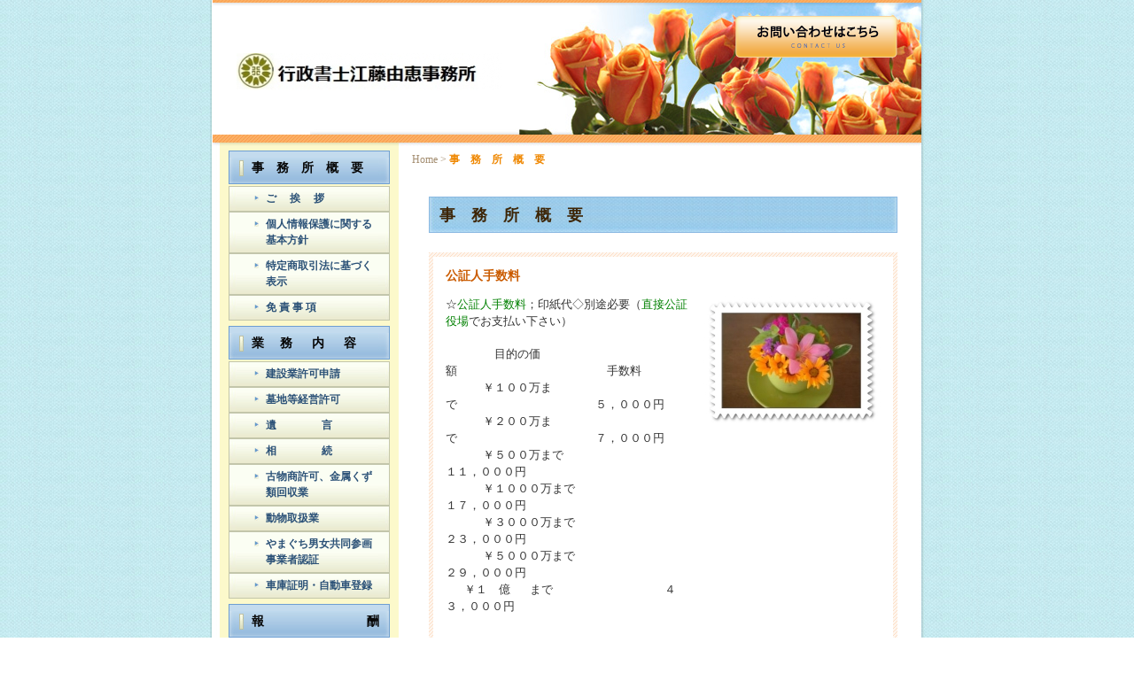

--- FILE ---
content_type: text/html; charset=UTF-8
request_url: https://www.etoh-office.com/cont1/main.html?category=1
body_size: 4920
content:
<!DOCTYPE html PUBLIC "-//W3C//DTD XHTML 1.0 Transitional//EN" "http://www.w3.org/TR/xhtml1/DTD/xhtml1-transitional.dtd">

<html xmlns="http://www.w3.org/1999/xhtml" xml:lang="jp" lang="jp">

<head prefix="og: http://ogp.me/ns#">
<meta http-equiv="content-type" content="text/html;charset=UTF-8" />
<title>事　務　所　概　要 | 行政書士江藤由恵事務所</title>
<meta name="Description" content="山口県の女性行政書士です　誠心誠意ご対応させて頂きます"/>
<meta name="keywords" content="行政書士,山口県,女性,防府市,建設業許可,動物取扱業許可,墓地営業許可,遺言,古物商許可,車庫証明" /><meta name="robots" content="noindex,nofollow" />
<meta name="og:type" content="article">
<meta property="og:title" content="事　務　所　概　要 | 行政書士江藤由恵事務所" />
<meta property="og:url" content="https://www.etoh-office.com/cont1/main.html" />
<meta property="og:description" content="山口県の女性行政書士です　誠心誠意ご対応させて頂きます" />
<meta name="twitter:card" content="summary" />
<meta name="twitter:title" content="事　務　所　概　要 | 行政書士江藤由恵事務所" />
<meta name="twitter:description" content="山口県の女性行政書士です　誠心誠意ご対応させて頂きます" />




<script type="text/javascript" src="https://assets.toriaez.jp/templates/js/jquery.1.11.0.min.js"></script>
<link href="https://assets.toriaez.jp/thp2/pc/css/49/common.css" rel="stylesheet" media="all" /><script type="text/javascript" language="JavaScript" src="https://assets.toriaez.jp/templates/js/pagetop.js"></script>
<script type="text/javascript" language="JavaScript" src="https://assets.toriaez.jp/templates/js/smartRollover.js"></script>


<script src="https://assets.toriaez.jp/templates/js/Magnific-Popup-master/jquery.magnific-popup.min.js"></script>
<link href="https://assets.toriaez.jp/templates/js/Magnific-Popup-master/magnific-popup.css" rel="stylesheet">
<script>
jQuery(function(){
     jQuery('.box_image div').magnificPopup({
       delegate: 'a',
       type: 'image',
       gallery: {
            enabled:true
        }
    });
});
</script>

<!--[if lt IE 7.]>
<script type="text/javascript" src="https://assets.toriaez.jp/templates/js/DD_belatedPNG_0.0.8a.js"></script>
<script type="text/javascript">
 DD_belatedPNG.fix('.png,img,#menuarea2,#header');  
</script>
<![endif]-->




<script>
const _acc_user_id = 14291;
const _acc_post_domain = 'user.toriaez-hp.jp';
</script>
<script type="text/javascript" src="https://front-static.toriaez-hp.jp/front-static/js/api/analytics_api.js"></script></head>

<body class="tpl-contents page-177226">
<div id="container">
<!--===============================全体wrapper(foot前まで)===============================-->
<div id="wrapper1">


<!--====================ヘッダー＆リード====================-->
<div id="header_lead2">
<!--====================ヘッダー====================-->
<div id="header"><div id="headerIn" class="clearfix">

<div id="site_title">
<a href="../"><img src="https://static.toriaez.jp/uploads/images/m0128/logo-20120523170602.jpg" alt="行政書士江藤由恵事務所"/></a>
</div>


<!--▼「お問い合わせ」ない場合は、<div id="headBtn"></div>ごと取る-->
<div id="headBtn"><em><a href="../form.html"><img src="https://assets.toriaez.jp/thp2/pc/images/49/btn-inquiry_001_off.png" alt="お問い合わせ" /></a></em></div>


</div></div>
<!--====================/ヘッダー====================-->
</div>
<!--===================//ヘッダー＆リード====================-->



<!--メインエリアstart-->
<div id="main">
<!--メインエリアstart-->
<div id="mainIn"><div id="mainIn2">
<!--======================コンテンツ=========================-->
<div id="contents">

<!--パン屑-->
<div id="pnkz">
<a href="../">Home</a>&nbsp;&gt;&nbsp;<em>事　務　所　概　要</em>
</div>
<!--パン屑-->

<!--=====コンテンツIn=====-->
<div id="contentsIn">


<div id="cont_title">
<span>事　務　所　概　要</span>
</div>






<!--記事ボックス：画像あり-->
<div class="box" id="xngr"><div class="boxIn">
<div class="box_title"><h3>公証人手数料</h3></div>
<div class="box_entry1"><span style="font-size: small;">☆<span style="color: #008000;">公証人手数料</span>；印紙代◇別途必要（<span style="color: #008000;">直接公証役場</span>でお支払い下さい）</span><br /> <br /><span style="font-size: small;"> 　　　　目的の価額　　　　　　　　　　　　　手数料</span><br /><span style="font-size: small;"> 　　　￥１００万まで　　　　　　　　　　　　５，０００円</span><br /><span style="font-size: small;"> 　　　￥２００万まで　　　　　　　　　　　　７，０００円</span><br /><span style="font-size: small;"> 　　　￥５００万まで　　　　　　　　　　　１１，０００円</span><br /><span style="font-size: small;"> 　　　￥１０００万まで　　　　　　　　　　１７，０００円</span><br /><span style="font-size: small;"> 　　　￥３０００万まで　　　　　　　　　　２３，０００円</span><br /><span style="font-size: small;"> 　　　￥５０００万まで　　　　　　　　　　２９，０００円<br /></span><span style="font-size: small;">       ￥１　億  　 まで　　 　　　　　　 　 ４３，０００円<br /> </span></div>
<div class="box_image">
<div><img src="https://static.toriaez.jp/uploads/images/m0128/2731-2731-20120530134429-1.jpg" alt="" /><span></span></div>
</div>
<div class="clear"></div>
</div></div>
<!--/記事ボックス：画像あり-->




<!--記事ボックス：画像なし-->
<div class="box" id="f58e"><div class="boxIn">
<div class="box_title"><h3>年金分割；公正証書、私署証書認証の代行について</h3></div>
<div class="box_entry2">
<span style="font-size: small;">＊必要書類等,<br /> </span><span style="font-size: small;"> ・当事者の年金分割合意書</span><br /><span style="font-size: small;"> ・　　　〃　　　年金情報 </span><br /><span style="font-size: small;"> ・ 　　 〃　　 　印鑑証明書 、</span><br /><span style="font-size: small;"> ・ 　　 〃　　 　年金手帳の写し、<br /> </span><span style="font-size: small;"> ・公証人手数料等は直接別途お支払い下さい<br /> （公正証書￥１１０００＋用紙代約￥１０００）</span><br /><span style="font-size: small;"> （私署証書認証￥５５００）<br /><br /> ・委任状　・年金分割合意書（当事務所で用意）  <br /><br />*報酬<br /> ・公正証書代行・・・・・￥６３，０００（１名分代理人付）<br />   　　　　　　　　　　　　　 ￥１０，５００ (双方 代理人は１名追加となります）<br /> ・私署証書認証代行：  ￥３１，５００（代行料含む）<br /> ￥２１，０００（ご自身で公証役場でされる場合）</span>
</div>
</div></div>
<!--/記事ボックス：画像なし-->

</div>
<!--=====/コンテンツIn=====-->
</div>
<!--=====================//コンテンツ=========================-->




<!--=====================メニューエリア=======================-->
<div id="menuarea"><div id="menuareaIn">

<!--メニューA-->
<dl id="menuA">
<dt><a href="#"><span>事　務　所　概　要</span></a></dt>
<dd><a href="../cont1/11.html"><span>ご　 挨 　拶</span></a></dd>
<dd><a href="../cont1/15.html"><span>個人情報保護に関する基本方針</span></a></dd>
<dd><a href="../cont1/16.html"><span>特定商取引法に基づく表示</span></a></dd>
<dd><a href="../cont1/17.html"><span>免 責 事 項</span></a></dd>
<dt><a href="#"><span>業　  務 　 内 　 容</span></a></dt>
<dd><a href="../cont2/21.html"><span>建設業許可申請</span></a></dd>
<dd><a href="../cont2/23.html"><span>墓地等経営許可</span></a></dd>
<dd><a href="../cont2/6.html"><span>遺　　　　 言</span></a></dd>
<dd><a href="../cont2/14.html"><span>相 　　　　続</span></a></dd>
<dd><a href="../cont2/7.html"><span>古物商許可、金属くず類回収業</span></a></dd>
<dd><a href="../cont2/22.html"><span>動物取扱業</span></a></dd>
<dd><a href="../cont2/18.html"><span>やまぐち男女共同参画事業者認証</span></a></dd>
<dd><a href="../cont2/8.html"><span>車庫証明・自動車登録</span></a></dd>
<dt><a href="../cont4/main.html"><span>報　　　　　　　　 酬</span></a></dt>
<dt><a href="../cont5/main.html"><span>関　　連　リ　ン　ク</span></a></dt>
</dl>
<!--//メニューA-->

<!--メニューB-->
<div id="menuB">
<strong><img src="https://assets.toriaez.jp/thp2/pc/images/49/ttl-profile_001.jpg" alt="profile" /></strong>
<div id="menuBIn">
<div id="menuB_title">行政書士江藤由恵事務所</div>
<ul>
<li><a href="../profile.html">プロフィール</a></li>
<li><a href="../form.html">お問い合わせ</a></li>
<li><a href="../map.html">地図</a></li>
</ul>
</div>
</div>
<!--//メニューB-->



<script>jQuery(function(){jQuery('#qrCodeNone canvas').attr('id', 'qrcodeCanvas');jQuery('#qrCode-img').css({"background-color":"#fff","padding":"15px"});});</script>
<!--QRコード-->
<div id="QRbox">
<strong><img src="https://assets.toriaez.jp/thp2/pc/images/49/ttl_mobile.jpg" alt="mobile" /></strong>
<div id="QRin">
<h4>携帯サイト用QRコード</h4>
<div id="QRin2">
<p class="QR_code"><span id="qrCodeNone" style="display:none"></span><img id="qrCode-img" src="[data-uri]" alt="行政書士江藤由恵事務所モバイル" /></p>
<p class="QR_description">携帯のバーコードリーダーでQRコードを読み取ることで、携帯版ホームページへアクセスできます。</p>
</div>
</div>
</div>
<!--//QRコード-->


</div></div>
<!--====================//メニューエリア=======================--><div class="clear"></div>


<!--お問い合わせ-->
<div id="inquiry">
<a href="../form.html"><img src="https://assets.toriaez.jp/thp2/pc/images/49/btn-inquiry_002_off.jpg" alt="お問い合わせはこちら" /></a>
</div>
<!--/お問い合わせ-->

<div id="foot-area"><p><strong> </strong></p></div>

</div></div>
<!--//メインエリアend-->

<!--ページトップ-->
<div id="pagetop">
<div><a href="javascript:scrollTo(0,0)" onclick="softScrollBack();return false;" ><img src="https://assets.toriaez.jp/thp2/pc/images/49/btn-pagetop_off.jpg"  alt="ページのTOPへ戻る" /></a></div>
</div>
<!--/ページトップ-->

</div>
<!--//メインエリアend-->


</div>
<!--==============================/全体wrapper(foot前まで)===============================-->




<!--========================フッター=========================-->
<div id="foot">



<div id="footIn"><div id="footIn2">
<div id="copyright">
copyright &copy; 行政書士江藤由恵事務所 some rights reserved. 
</div>
</div></div>

</div>
<!--=======================//フッター=========================-->




</div>
</body>
</html>

--- FILE ---
content_type: text/css
request_url: https://assets.toriaez.jp/thp2/pc/css/49/common.css
body_size: 4429
content:
/*CSSリセット
------------------------------*/

* { 
	margin: 0px;
	padding: 0px;
	font-family:"ＭＳ Ｐゴシック", Osaka, "ヒラギノ角ゴ Pro W3";
}

body {
	font-size: 75%;
}

html>/**/body {

  font-size: 12px; /* Except IE */

}

/*とりあえずHP用CSSリセット（bodyは各テンプレごとに指定）
------------------------------*/
body {
	color: #333333; /*このテンプレの基本色*/
	background-image:url(../../images/49/bgi-body_001.jpg);
	text-align:center;
}

h1,h2,h3,h4,h5,h6,strong,b {
	font-weight:bold;
}

ul, dl {
	margin-left:40px;
}

/*共通チップス
------------------------------*/
.clear {
	clear:both;
}
/*clearfix*/
.clearfix:after {
	content: ".";
	display: block;
	height: 0;
	clear: both;
	visibility: hidden;
}
.clearfix {
	display: inline-block;
	min-height: 1%;  /* for IE 7*/
}
/* Hides from IE-mac \*/
* html .clearfix {
	height: 1%;
}
.clearfix {
	display: block;
}
/* End hide from IE-mac */

img {
	border:0px;
	margin: 0px;
	padding: 0px;
	vertical-align:top;
}
.hide {
	display:none;
}

a {
	text-decoration:underline;
	color:#6699cc;
}
a:hover {
	text-decoration:none;
	color:#87b7e8;
}

/*全体wrapper1(foot前まで)
------------------------------*/
#wrapper1 {
	text-align:left;
	width:806px;
	margin:0 auto;
	background-image:url(../../images/49/bgi-base_001.jpg);
	background-repeat:repeat-y;
	background-position:top;
	
}
/*ヘッダー＆リード
------------------------------*/
#header_lead {/*トップページ*/
	width:800px;
	margin:0 auto;
	background-image:url(../../images/49/bgi-head_lead_001.jpg);
	background-position:bottom;
	background-repeat:no-repeat;
	background-color:#ffffff;
}
#header_lead2 {/*下層ページ*/
	width:800px;
	margin:0 auto;
	background-image:url(../../images/49/bgi-head_lead_001.jpg);
	background-position:110px bottom;
	background-repeat:no-repeat;
	background-color:#fff;
}

/*ヘッダー
------------------------------*/
#header {
	background-image:url(../../images/49/bgi-head_top_001.png);
	background-position:top;
	background-repeat:no-repeat;
	padding-top:18px;
}
#headerIn {
	padding:0 27px 0px 27px;
}
#header_lead2 #site_title {/*下層ページ*/
	width:365px;
	padding:42px 0 50px 0;
	float:left;
}
#headBtn {
	float:right;
	width:183px;
	padding:0 0 0 0;
}

/*リード：トップページ
------------------------------*/
#lead{
	padding:12px 27px 24px 27px;	
}
#lead2 {
	padding:0 27px 24px 27px;	
}
#lead3 {
	padding:0 27px 0px 27px;	
}
#lead #site_title {
	width:365px;
	padding:0x 0 0 0;
}
#site_title a {
	font-size:2em;
	font-weight:bold;
	text-decoration:none;
	line-height:130%;
	color:#f7941d;
}
#lead_L {
	float:left;
	}
/*--画像あり--*/
#lead #site_description {
	width:365px;
	font-size:1em;
	font-weight:bold;
	color:#444444;
	line-height:300%;
	padding:20px 0 0 0;
}w
#lead #site_image {
	float:right;
	width:365px;
}
/*--画像なし--*/
#lead2 #site_description {
	font-size:1em;
	width:755px;
	font-weight:bold;
	color:#444444;
	line-height:200%;
	padding:14px 0 115px 0;
}

#lead3 #site_description {
	font-size:1em;
	width:755px;
	font-weight:bold;
	color:#444444;
	line-height:200%;
	padding:20px 0 0 0;
}

/*スライド画像
------------------------------*/
.mainSlideIn {
	box-sizing:content-box;
	box-sizing:inherit;
	width:746px;
	padding:25px 0 1px;
	margin-top: 0px;
	margin-bottom: 0px;
}
.bx-wrapper {
  margin-bottom:40px !important;
	height:334px !important;
}
#mainSlide{
	margin:0;
}
#mainSlide li {
	height:334px !important;
	width:746px;
	position:relative;
	background:rgba(0,0,0,0.2);
	overflow:hidden;
}
#mainSlide li img {
	position:absolute;
	left:0;
	width:746px;
	height:auto;
}

/* pager */
.bx-wrapper .bx-pager.bx-default-pager a {
	background: #fff;
	text-indent: -9999px;
	display: block;
	width: 7px;
	height: 7px;
	margin: 0 7.5px;
	outline: 0;
	cursor:pointer;
	border-radius:7px;
}
.bx-wrapper .bx-pager.bx-default-pager a:hover {
	background: #eeab49;
	opacity:1;
}
.bx-wrapper .bx-pager.bx-default-pager a.active {
	background: #eeab49;
	opacity:1;
}
.bx-wrapper .bx-pager {
    bottom: -20px!important;
}
/* controlBtn */
.bx-wrapper .bx-controls-direction a {
	width:42px;
	height:42px;
	margin:0;
	top:146px;
	cursor:pointer;
}
.bx-wrapper .bx-prev {
background:url(../../images/49/btn-slider_001.png) 16px center no-repeat,
-moz-linear-gradient(
top,
#fef9e5 0%,
#eeab49);
background:url(../../images/49/btn-slider_001.png) 16px center no-repeat,
-webkit-gradient(
linear, left top, left bottom,
from(#fef9e5),
to(#eeab49));
left:-43px;
border: 1px solid #eeab49;
border-right: none!important;
-moz-border-radius: 6px 0 0 6px ;
-webkit-border-radius: 6px 0 0 6px ;
border-radius: 6px 0 0 6px ;

}
.bx-wrapper .bx-prev:hover {
opacity:0.7;
}
.bx-wrapper .bx-next {
background:url(../../images/49/btn-slider_002.png) 16px center no-repeat,
-moz-linear-gradient(
top,
#fef9e5 0%,
#eeab49);
background:url(../../images/49/btn-slider_002.png) 16px center no-repeat,
-webkit-gradient(
linear, left top, left bottom,
from(#fef9e5),
to(#eeab49));
right:-43px;
border: 1px solid #eeab49;
border-left: none!important;
-moz-border-radius: 0 6px 6px 0 ;
-webkit-border-radius: 0 6px 6px 0  ;
border-radius: 0 6px 6px 0  ;
}
.bx-wrapper .bx-next:hover {
opacity:0.7;
}

/*-- メインエリア（リード以下）
------------------------------*/
#main {
	background-image:url(../../images/49/bgi-base_001.jpg);
	background-repeat:repeat-y;
	background-position:left top;
	margin:0 auto;
	width:806px;
	min-height:700px;
	height:auto !important;
	height:700px;
	
}
#mainIn {
	background-image:url(../../images/49/bgi-main_001.jpg);
	background-repeat:no-repeat;
	background-position:left top;
	width:800px;
	margin:0 auto;
}
#mainIn2 {
	padding:0 27px 0 8px;
}

/*-- パン屑
------------------------------*/
#pnkz {
	color:#a48e71;
}
#pnkz em {
	font-weight:bold;
	color:#ef8700;
	font-size:1em;
	font-style:normal;
}
#pnkz a {
	color:#a48e71;
	text-decoration:none;
	font-size:1em;
}
#pnkz a:hover {
	color:#714e20;
}

/*-- コンテンツエリア
------------------------------*/
#contents_top {/*トップページ*/
	float:right;
	width:529px;
	padding:38px 0 0 0;
}
#contents {/*下層ページ*/
	float:right;
	width:548px;
	padding:20px 0 0 0;
}
#contentsIn {/*下層ページ*/
	float:right;
	width:529px;
	padding:33px 0 0 0;
}

/*-- 最新情報
------------------------------*/
#topics {
	background-image:url(../../images/49/bgi-topics_001.jpg);
	background-position:left top;
	padding:8px 9px;
	margin:0 0 30px 0;
}
#topicsIn {
	background-color:#FFFFFF;
	padding:19px 9px 19px 22px;
}
#topics_title h3 {
}
#topics_ta {
	max-height:104px;
	overflow:auto;
}
#topics_ta table {
	border-collapse:collapse;
	width:449px;
	margin:8px 0;
}
#topics_ta table tr {
	background-image:url(../../images/49/lin-news_001.jpg);
	background-position:left bottom;
	background-repeat:repeat-x;
}
#topics_ta .topics_date {
	color:#afafaf;
	font-size:0.9em;
	line-height:150%;
	font-family:Arial, Helvetica, sans-serif;
	font-weight:bold;
	padding:8px 0 7px 0;
	width:73px;
	text-align:left;
	vertical-align:top;
}
#topics_ta .topics_entry {
	color:#000116;
	font-size:1em;
	line-height:140%;
	padding:8px 0 7px 0;
	text-align:left;
	vertical-align:top;
}

/*-- コンテンツタイトル
------------------------------*/
#cont_title {
	border-top:1px solid #8bb9e2;
	width:529px;
	background-image:url(../../images/49/bgi-cont_title_002.jpg);
	background-position:left top;
	background-repeat:repeat-y;
	margin-bottom:22px;
	}
#cont_title span {
	display:block;
	background-image:url(../../images/49/bgi-cont_title_001.jpg);
	background-position:left bottom;
	background-repeat:no-repeat;
	padding:8px 12px 8px 12px;
	color:#3d2506;
	line-height:140%;
	font-weight:bold;
	font-size:1.475em;
}	

/*-- 記事ボックス
------------------------------*/
.box {
	margin:0 0 15px 0;
	background-image:url(../../images/49/bgi-box_001.jpg);
	background-position:left top;
	padding:5px;
}
.boxIn {
	background-color:#FFFFFF;
	padding:12px 14px;
}
.box_title h3 {
	font-size:1.175em;
	line-height:140%;
	color:#ca5b00;
	padding:0 0 13px 0;
}

/*-- 画像あり --*/
.box_entry1 {
	width:280px;
	float:left;
	font-size:1em;
	line-height:150%;
	padding-bottom:8px;
}

.box_entry1 span {
	line-height:150%;
}

.box_image {
	width:200px;
	float:right;
}
.box_image div {
	margin-bottom:7px;
}
.box_image div span {
	display:block;
	font-size:0.85em;
	color:#666666;
	margin:4px 0 0 0;	
	line-height:130%;
}

/*-- 画像なし --*/
.box_entry2 { 
	font-size:1em;
	line-height:150%;
	padding-bottom:8px;
}

.box_entry2 span {
	line-height:150%;
}

/*メニューエリア
------------------------------*/
#menuarea {/*トップページ*/
	width:202px;
	float:left;
	background-color:#fcf9cb;
	background-image:url(../../images/49/bgi-menu_001.jpg);
	background-position:top;
	background-repeat:no-repeat;
	margin:9px 0 0 0;
}
#menuareaIn {/*共通*/
	padding:3px 0 19px 0;
}	

/*メニューA
------------------------------*/
/*--親カテゴリ--*/
#menuA {
	margin:0 0 23px 10px;
}
#menuA dt {
	padding:6px 0 2px 0;
}
#menuA dt a {
	width:180px;
	display:block;
	text-decoration:none;
	background-color:#c3dbee;
	background-image:url(../../images/49/nvi_off_001.jpg);
	background-position:left bottom;
	background-repeat:no-repeat;
	border:1px solid #6e9ed2;
}
#menuA dt a span {
	display:block;
	font-size:1.2em;
	font-weight:bold;
	line-height:130%;
	color:#080808;
	padding:9px 10px 9px 25px;
	background-image:url(../../images/49/nvi-ico_001.jpg);
	background-repeat:no-repeat;
	background-position:11px 10px;
}
/*--マウスオン--*/
#menuA dt a:hover {
	width:180px;
	text-decoration:none;
	background-color:#9cc5e9;
	background-image:url(../../images/49/nvi_on_001.jpg);
	background-repeat:no-repeat;
	background-position:bottom;
	border:1px solid #6e9ed2;
}
#menuA dt a:hover span {/*文字*/
	color:#080808;
	background-image:url(../../images/49/ico-nvi_upper_on.jpg);
	background-repeat:no-repeat;
	background-position:11px 10px;
}

/*--子カテゴリ--*/
#menuA dd a {
	width:180px;
	display:block;
	text-decoration:none;
	background-image:url(../../images/49/nvi-sub_off_001.jpg);
	background-repeat:no-repeat;
	background-position:bottom;
	background-color:#fbfef3;
	border:1px solid #c3c6ab;
	
}
/*--マウスオン--*/
#menuA dd a:hover {
	width:180px;
	display:block;
	text-decoration:none;
	background-image:url(../../images/49/nvi-sub_001_on.jpg);
	background-repeat:no-repeat;
	background-position:bottom;
	background-color:#c7dff1;
}

#menuA dd a span {/*文字*/
	display:block;
	padding:4px 10px 5px 41px;
	font-size:1em;
	line-height:150%;
	color:#2b5177;
	font-weight:bold;
	background-image:url(../../images/49/nvi-sub_ico_001_off.jpg);
	background-repeat:no-repeat;
	background-position:28px 10px;
}
#menuA dd a:hover span {/*文字*/
	background-image:url(../../images/49/nvi-sub_ico_001_on.jpg);
	background-repeat:no-repeat;
	color:#4375a7;
}
/*メニューB
------------------------------*/
#menuB {
	width:190px;
	margin:0 0 22px 6px;
}
#menuBIn {
	background-color:#ffd73b;
	padding:8px 6px;
}
#menuB_title {
	padding:0 3px 8px 3px;
	color:#89551f;
	line-height:130%;
	font-size:0.9em;
}
#menuB ul {
	margin:0;
	list-style-type:none;
	background-color:#fff;
	padding:10px 10px 4px 14px;
}
#menuB ul li {
	background-image:url(../../images/49/ico-profile_001.jpg);
	background-position:left 0.4em;
	background-repeat:no-repeat;
	padding:0 0 7px 12px;
}
#menuB ul li a {
	font-size:1em;
	color:#333333;
	text-decoration:none;
}
#menuB ul li a:hover {
	color:#6d6d6d;
}

/*ブログ
------------------------------*/
#blog_all {
	width:190px;
	margin:0 0 22px 6px;
}
strong#blog_title {
	display:block;
	float:left;
}
strong#blog_btn {
	float:right;
	display:block;
}
strong#blog_btn a {
	cursor:pointer;
}
#blog_allIn {
	background-color:#ffd73b;
	padding:8px 6px;
}
#blog_title2 {
	text-align:center;
	padding:0 0 7px 0;
}
#blog {
	width:178px;
	background-color:#fff;	
}
#blog ul {
	margin:0;
	list-style-type:none;
	padding:8px;
}
#blog ul li {
	padding:0 0 4px 0;
	font-size:1em;
	color:#080808;
	line-height:140%;
}
#blog ul li a {
	font-size:1em;
	color:#333333;
	text-decoration:none;
}
#blog ul li a:hover {
	color:#6d6d6d;
}

/*20100609add endo*/

#QRbox {
	padding:0px 0px 0px 0px;
	color:#7C5632;
	width:190px;
	margin-left:6px;
}

#QRbox h4 {
	padding:8px 0px 8px 0px;
	color:#89551f;
	line-height:130%;
	font-size:0.9em;
	text-align:center;
}

.QR_code {
	padding:10px 0 2px 0;
	text-align:center;
}

#QRin {
	background-color:#ffd73b;
	padding:0px 6px 8px 6px;
}

#QRin2 {
	background-color:#fff;
	padding:0 10px 10px 10px;
	color:#000000;
}
	


/*-- お問い合わせ
------------------------------*/
#inquiry {
	text-align:center;
	padding:22px 0 20px 0;
}

/*ページトップ*/
#pagetop {
	text-align:right;
	padding:5px 0 15px 0;	
}
#pagetop a {
	padding:0 9px 0 0;
}
#footIn {
	background-image:url(../../images/49/bgi-foot_001.jpg);
	background-position:left top;
	background-repeat:repeat-x;
	height:63px;
}
#footIn2 {
	background-image:url(../../images/49/bgi-foot_002.jpg);
	background-position:top;
	background-repeat:no-repeat;
	width:806px;
	margin:0 auto;
}
/*-- コピーライト --*/
#copyright {
	text-align:center;
	font-size:12px;
	line-height:100%;
	padding:23px 0 0 0;
	color:#666666;
}
#copyright a {
	text-decoration:none;
}
#copyright img {
	vertical-align:baseline;
}


/*　フッタ固定（20091221-ADD）
=================================

html, body {
	height: 100%;
}

#container {
	min-height: 100%;
	height: auto !important; 
	height: 100%; 
	position: relative;
}

#foot {
	width: 100%; 
	position: absolute; 
	bottom: 0;
	
}=====*/










/*--
お問い合わせフォーム、プロフィール、地図
----------------------------------------------*/

#form01 table, #map01 table, #profile01 table {
	table-layout: fixed;
	width:528px;
	text-align:left;
	border-collapse: collapse;
	margin:0 0 20px 0;
}

#form01 th, #map01 th, #profile01 th {
	width:130px;
	border:1px solid #e7db61;
	background-color:#fff8dc;
	font-size: 1em;
	font-weight: normal;
	text-align: center;
	padding: 0.3em;
}

#form01 td, #map01 td, #profile01 td {
	line-height:150%;
	border:1px solid #e7db61;
	padding: 0.3em 0.7em 0.3em 0.7em ;
}

/*-- プロフィール
-----------------------------------*/
#profile01 #lead_s{
	line-height:150%;
	margin:0 0 15px 0;
	color:#714e20;
	font-size:1em;
	width:528px;	
}

/*-- 地図
-----------------------------------*/
#frame {
	margin:0 0 20px 0;
}

#map01 #frame iframe{
	width:528px;
	height:290px;
}

/*-- エラーメッセージエリア
-----------------------------------*/
.validation-advice {
	margin-top: 3px;
	padding-left: 11px;
	color: #cc0000;
}
.warning {
	line-height :150%;
}
.w_mark {
	color: #333333;
}
.validation_span,.warning span{
	padding-left: 2px;
	color:#f7941d;
}
.thaks {
	line-height: 150%;
	padding :0 16px 40px 0;
}



/* 20120322 */

#side-area{
   margin:16px 0;
   width:190px;
   margin:24px 0 0 8px;
}

#foot-area{
   margin:12px 0 32px;
}

/* スマホ対応 */
#lead_area #cover img {
  width: 365px;
}
#site_image img {
  width: 365px;
}
.site_image img{
  width: 365px;
}


 /*記事ボックス内のテーブル（2016-04-26 ADD）
 -----------------------------------------*/
 .article_box table {
 	border-collapse:collapse;
 	border:1px #ccc solid;
 }
 .article_box table th,
 .article_box table td {
 	border:1px #ccc solid;
 	padding:1em;
 }
 .article_box table th {
 	text-align:center;
 	background-color:#eee;
 }

/* 20160721 ADD */
.box_image img,
.box_pic1img,
.box_pic2 img,
.box_pic3 img,
.box_pic4 img,
.box_img img,
.entryContent_R div img,
.entryImgbox img,
.box-image img,
.article-img img,
.article-figure img,
.article_figure	img {
	width:200px;
}


/* 20170110 プロフィール、お問い合わせ、地図
-----------------------------------------*/
#map th, #profile th , .map th, .profile th {
width: 20%;
}

#map td, #profile td , .map td, .profile td {
word-break:break-all;
}


/* 20170703 ADD */
#side-area img{
	max-width: 100%;
}
#foot-area img{
	max-width: 100%;
}

/* 20190416 ADD */
.box ul,
.box1 ul,
.box2 ul,
.box3 ul,
.articleBox ul,
.entry_box ul,
.entryBox ul,
.article-box ul,
.article ul,
.article_box ul{
    list-style-type: disc;
}
.box ol,
.box1 ol,
.box2 ol,
.box3 ol,
.articleBox ol,
.entry_box ol,
.entryBox ol,
.article-box ol,
.article ol,
.article_box ol {
    list-style-type: decimal;
}
.box ul,
.box1 ul,
.box2 ul,
.box3 ul,
.articleBox ul,
.entry_box ul,
.entryBox ul,
.article-box ul,
.article ul,
.article_box ul,
.box ol,
.box1 ol,
.box2 ol,
.box3 ol,
.articleBox ol,
.entry_box ol,
.entryBox ol,
.article-box ol,
.article ol,
.article_box ol {
    margin-left: 18px;
}

/* 20191127 テーブル基本設定
-----------------------------------------*/
.box table {
    border-collapse: collapse;
}
.box table th, .box table td {
    border: #ccc 1px solid;
    padding: 5px;
}


/* 20211112 フリーエリアテーブル設定
-----------------------------------------*/
#side-area table,.side-area table,
#foot-area table,.foot-area table{
    border-collapse: collapse;
}
#side-area table th,.side-area table th, 
#side-area table td,.side-area table td,
#foot-area table th,.foot-area table th,
#foot-area table td,.foot-area table td
{
    border: #ccc 1px solid;
    padding: 5px;
}

/* 202201 記事BOXの画像幅修正
-----------------------------------------*/
.article_box img {
    max-width: 100%;
}

/* 202202 記事BOXの画像幅修正
-----------------------------------------*/
.box_entry1 img,.box_entry2 img {
    max-width: 100%;
}

/* 202203 記事BOXの画像幅修正
-----------------------------------------*/
.entryText img,.entryTextBox img,.box-entry1 img,.box-entry2 img,.article-txt img,.article-entry img,.entry-box img {
    max-width: 100%;
}

